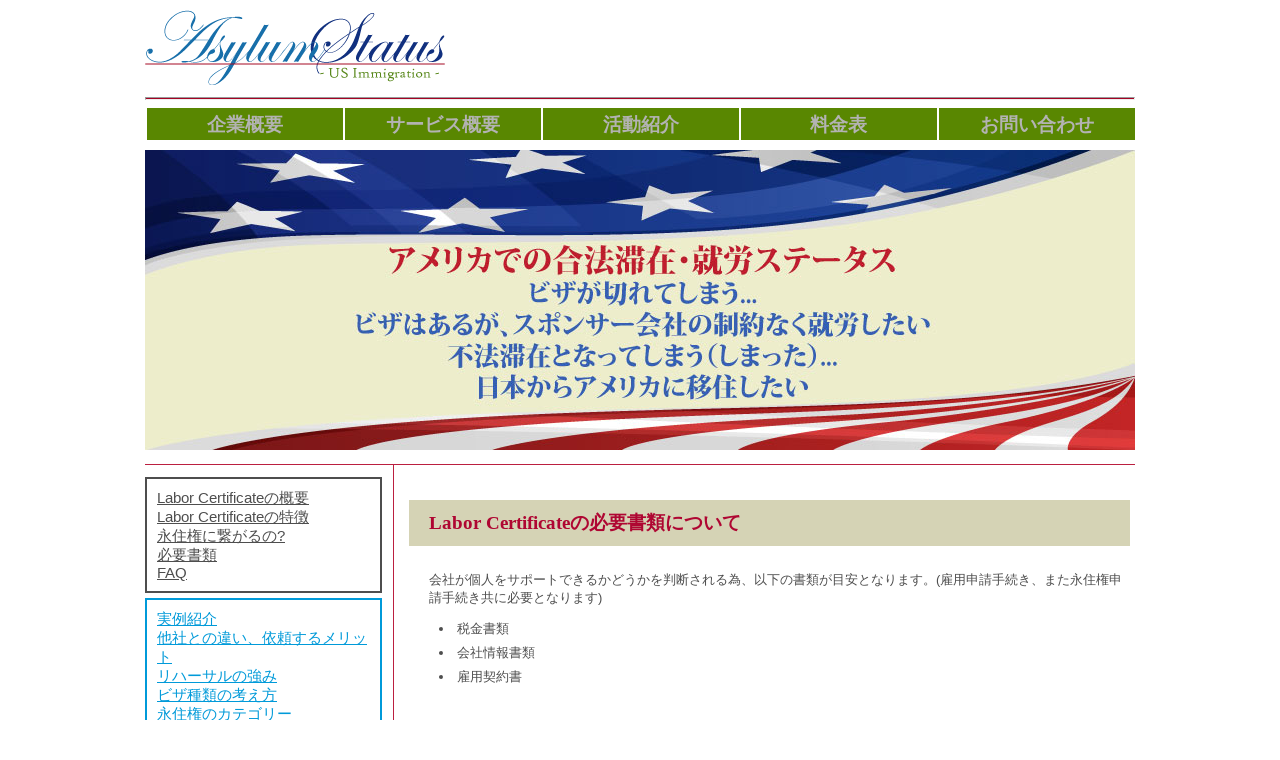

--- FILE ---
content_type: text/html; charset=UTF-8
request_url: http://asylumstatus.com/laborc_doc.php
body_size: 12186
content:
<!DOCTYPE html>
<html>
<head>
	<title>Labor Certificateの必要書類 - Asylum Status</title>
	<!-- "Head" section start -->
	<!doctype html>
<html>
<head>
	<meta http-equiv="Content-Type" content="text/html; charset=UTF-8" />
	<title>アメリカ国内に長期滞在希望者を支援する団体 - Asylum Status</title>
	<meta name="google-site-verification" content="i109z_3ExcKJ3fJdWIdVWJxPNIxRzBVcUAJvpygzX34" />
	<meta name="Description" content="Asylum Statusは日本の皆様の合法滞在を目指す組織です" />
	<meta name="Keywords" content="Asylum Status, アサイラム, ステータス, VISA, アメリカ滞在, 不法滞在, ビザ申請, 渡米, 移住, 強制送還,　deportation, 国外退去, ISAP, トランプ, アメリカ, 合法, 移民" />
	<!--meta name="viewport" content="width=device-width, initial-scale=1.0, minimum-scale=1.0" /-->
	<meta name="viewport" content="width=device-width, initial-scale=1.0" />
	<!-- <link rel="canonical" href="http://www.asylumstatus.com/" /> -->

	<!-- ▼IE8以下でもMedia Queriesを利用可能にする -->
	<!--[if lt IE 9]>
		<script src="//cdnjs.cloudflare.com/ajax/libs/respond.js/1.4.2/respond.min.js"></script>
	<![endif]-->
	<link rel="stylesheet" media="all" href="css/style.css" />

	<script>(function(d, s, id) {
	  var js, fjs = d.getElementsByTagName(s)[0];
	  if (d.getElementById(id)) {return;}
	  js = d.createElement(s); js.id = id;
	  js.src = "//connect.facebook.net/ja_JP/all.js#xfbml=1";
	  fjs.parentNode.insertBefore(js, fjs);
	}(document, 'script', 'facebook-jssdk'));</script>
	<meta name="google-site-verification" content="i109z_3ExcKJ3fJdWIdVWJxPNIxRzBVcUAJvpygzX34" />

	<!-- Global site tag (gtag.js) - Google Analytics -->
		<script async src="https://www.googletagmanager.com/gtag/js?id=UA-122705533-1"></script>
		<script>
		  window.dataLayer = window.dataLayer || [];
		  function gtag(){dataLayer.push(arguments);}
		  gtag('js', new Date());

		  gtag('config', 'UA-122705533-1');
		</script>

</head>	<!-- "Head" section End -->
</head>

<body>
<!-- Main Container Start -->
<div class="container row">

	<!-- Header Start -->
	<div class="col span_24">
		<a href="index.php">
			<img alt="Logo 法律相談" src="img/logo_asylumStatus.png" width="300" height="75" />
		</a>
		<div id="headerMenu">
			<div class="fb-like" data-href="http://www.asylumstatus.com" data-send="false" data-width="400" data-show-faces="false" data-font="verdana"></div>
		</div>
	</div>
	<div class="col span_24">
		<hr id="topline">
	</div>	<!-- Header End -->

	<!-- Nav Mene Start -->
	<div class="col span_24">
		<nav id="nav" role="navigation">
			<ul class="clearfix">
				<li><a href="about.php">企業概要</a></li>
				<li>サービス概要
					<ul>
						<li><a href="imnusa.php">アメリカへ移住希望が可能のアサイラム</a></li>
						<li><a href="outofstatus.php">Out of Status（不法滞在）から合法へ!!</a></li>
						<li><a href="overten.php">10年以上の滞在を永住権へ</a></li>
						<li><a href="marriageBase.php">結婚ベース永住権トラブル</a></li>
						<li><a href="laborc.php">現在合法＋就労しながら永住権へ</a></li>
						<li><a href="kigyou.php">VISAを維持しているが、副業希望</a></li>
						<!-- <li><a href="http://www.visaforinvestor.com/index.html" target="_blank">アメリカへ投資で永住権</a></li> -->
						<li><a href="http://www.lgbtstatus.com" target="_blank">ゲイ、バイセクシャル、レズビアンなどLGBTQ</a></li>
					</ul>
				</li>
				<li>活動紹介
					<ul>
						<li><a href="ourexp.php">実例紹介</a></li>
						<li><a href="clientvoice.php">お客様の声</a></li>
						<li><a href="sysDiff.php">他社との違いとは?<br />依頼するメリットって何?</a></li>
						<li><a href="sysVisa.php">ビザ種類の考え方</a></li>
						<li><a href="sysLpr.php">永住権のカテゴリー</a></li>
						<!-- <li><a href="npp.php">東日本大震災関連情報</a></li> -->
					</ul>
				</li>
				<li><a href="fee.php">料金表</a></li>
				<li><a href="form.php">お問い合わせ</a></li>
			</ul>
		</nav>
		
	
<script src="scripts/jquery.min.js"></script>
<script src="scripts/doubletaptogo.js"></script>
<script>
	$( function()
	{
		$( '#nav li:has(ul)' ).doubleTapToGo();
	});
</script>

	</div>	<!-- Nav Mene End -->

	<!-- Top Image Start -->
	<div class="col span_24">
		<div id="topPic"> 
			<img alt="AsylumStatus.com VISA･不法滞在生活脱出 永住権 グリーンカード" src="img/pic_index.jpg" width="990" height="300" />
		</div>
	</div>
	<!-- Top Image End -->

	<!-- leftMenu Start -->
	<div class="col span_6">
		<div id="leftMenu">
			<ul class="linkBlack">
				<li><a href="laborc.php">Labor Certificateの概要</a></li>
				<li><a href="laborc_char.php">Labor Certificateの特徴</a></li>
				<li><a href="laborc_gc.php">永住権に繋がるの?</a></li>
				<li><a href="laborc_doc.php">必要書類</a></li>
				<li><a href="laborc_faq.php">FAQ</a></li>
			</ul>
			
			<ul class="meritBox" id="meritBox">
				<li><a href="ourexp.php">実例紹介</a></li>
				<li><a href="sysDiff.php">他社との違い、依頼するメリット</a></li>
				<li><a href="sysReh.php">リハーサルの強み</a></li>
				<li><a href="sysVisa.php">ビザ種類の考え方</a></li>
				<li><a href="sysLpr.php">永住権のカテゴリー</a></li>
				<!-- <li><a href="npp.php">東日本大震災関連情報</a></li> -->
				<!-- <li><a href="http://www.asylumstatus.com/blog/" target="_blank">ブログ</a></li> -->
			</ul>
			<ul class="boxContact" id="boxContact">
				<li><a href="form.php">今すぐお問い合わせ</a></li>
			</ul>
			<ul class="sponsor" id="sponsor1">
				<li><a href="http://www.uscis.gov" target="_blank">USCIS (移民局)情報</a></li>
				<li><a href="https://egov.uscis.gov/cris/processTimesDisplayInit.do" target="_blank">移民局のビザプロセスの期間を調べるサイト</a></li>
				<li><a href="https://egov.uscis.gov/casestatus/landing.do" target="_blank">移民局のケーストラッキング</a></li>
				<!-- 
				<li><form action="https://www.paypal.com/cgi-bin/webscr" method="post">
				<input type="hidden" name="cmd" value="_s-xclick" />
				<input type="hidden" name="encrypted" value="-----BEGIN [base64]/qmj+Jc9UXCiFH6pa9Q9bpiAsTeuA72AGn3FsAwUrb5GSzh2B1ZUcPr0jzwBtC28qtLA0r/3MSQTtX+cUo5pn0ihYz573Co5oWK3AKCILozCnenOW8jXDWE/VTELMAkGBSsOAwIaBQAwgcQGCSqGSIb3DQEHATAUBggqhkiG9w0DBwQISmbhvdPS2omAgaCgl8fR/eBflAX3AOeNdmX6SxYk7F44DUYQ7V1gfgejR/5mtI+vO4bOAYkqakg4SPcLhsXWZFD4JY7sob5mPwCrm1Hk7SNLJou4Gz4lFgzlooVcc1cqMzTcklvt3N89h8/Xyworgy1AyJy/[base64]/ETMS1ycjtkpkvjXZe9k+6CieLuLsPumsJ7QC1odNz3sJiCbs2wC0nLE0uLGaEtXynIgRqIddYCHx88pb5HTXv4SZeuv0Rqq4+axW9PLAAATU8w04qqjaSXgbGLP3NmohqM6bV9kZZwZLR/klDaQGo1u9uDb9lr4Yn+rBQIDAQABo4HuMIHrMB0GA1UdDgQWBBSWn3y7xm8XvVk/UtcKG+wQ1mSUazCBuwYDVR0jBIGzMIGwgBSWn3y7xm8XvVk/[base64]/zANBgkqhkiG9w0BAQUFAAOBgQCBXzpWmoBa5e9fo6ujionW1hUhPkOBakTr3YCDjbYfvJEiv/2P+IobhOGJr85+XHhN0v4gUkEDI8r2/rNk1m0GA8HKddvTjyGw/XqXa+LSTlDYkqI8OwR8GEYj4efEtcRpRYBxV8KxAW93YDWzFGvruKnnLbDAF6VR5w/[base64]/QMw5FWhDpzCqce3/IIpS+BiiqCwh29pcPtJ8vyOKVwzdOtBA/TLmcSIFSt6CvoGtVtyKFCSnkQ==-----END PKCS7-----
				">
				<input type="image" src="https://www.paypalobjects.com/en_US/i/btn/btn_donate_LG.gif" name="submit" alt="PayPal - The safer, easier way to pay online!" />
				<img alt="" src="https://www.paypalobjects.com/en_US/i/scr/pixel.gif" width="1" height="1" />
				-->
				</form></li>
			</ul>
			<ul class="sponsor" id="sponsor2">
				<li>Supported by: 
				<!-- <a href="http://www.geekcities.com/" target="_blank">GeekCities</a> | -->
				<a href="http://www.hiviki.net" target="_blank">HIVIKI Gallery</a> | 
				<!-- <a href="http://www.ardenfacility.com/" target="_blank">Arden Facility Inc</a> | -->
				<!-- <a href="http://www.lakislatis.com/" target="_blank">LakisLatis</a> | -->
				<!-- <a href="http://www.visaforinvestor.com/index.html" target="_blank">VISA for Investor</a> | -->
				<a href="http://www.lgbtstatus.com/" target="_blank">LGBT Status</a> |
				<a href="http://taxusa.us/" target="_blank">TaxUSA</a>
				<a href="http://www.anecoscape.com" target="_blank">AnEcoScape</a> |
				<a href="http://www.hiviki.com/" target="_blank">HIVIKI LLC</a> |
				<a href="http://www.theshacho.com" target="_blank">ザ社長.com</a>
				</li>
			</ul>
		</div>
	</div>
	<!-- leftMenu End -->

	<!-- rightContents Start -->
	<div class="col span_18">
		<div id="rightContents">
			<div class="main">
				<h1 class="maintop">Labor Certificateの必要書類について</h1>
				<p>会社が個人をサポートできるかどうかを判断される為、以下の書類が目安となります。(雇用申請手続き、また永住権申請手続き共に必要となります)</p>
				<ul class="regList">
					<li>税金書類</li>
					<li>会社情報書類</li>
					<li>雇用契約書</li>
				</ul>
				<p class="spacer">
					<br />
					<br />
					<br />
					<br />
					<br />
					<br />
					<br />
					<br />
					<br />
					<br />
					<br />
					<br />
					<br />
					<br />
					<br />
					<br />
					<br />
					<br />
					<br />
				</p>
			</div>
		</div>
	</div>
	<!-- rightContents End -->

	<!-- Footer Start -->
			<div class="col span_24">
		<div id="bottomMenu">
			<ul class="meritBox">
				<li><a href="ourexp.php">実例紹介</a></li>
				<li><a href="sysDiff.php">他社との違い、依頼するメリット</a></li>
				<li><a href="sysReh.php">リハーサルの強み</a></li>
				<li><a href="sysVisa.php">ビザ種類の考え方</a></li>
				<li><a href="sysLpr.php">永住権のカテゴリー</a></li>
				<!-- <li><a href="npp.html">東日本大震災関連情報</a></li> -->
				<!-- <li><a href="http://www.asylumstatus.com/blog/" target="_blank">ブログ</a></li> -->
			</ul>
			<ul class="boxContact">
				<li><a href="form.php">今すぐお問い合わせ</a></li>
			</ul>
		</div>


		<div id="foot">
			All copyrights are reserved by AsylumStatus.com 2011-2021. <br />
			Powered by <span id="hiviki">HIVIKI LLC</span>
			<div><a href="disclaimer.php">Legal Disclaimer</a></div>
			<br />
		</div>
	</div>	<!-- Footer End -->

</div>
<!-- Main Container End -->
</body>
</html>


--- FILE ---
content_type: text/css
request_url: http://asylumstatus.com/css/style.css
body_size: 18367
content:
/* IMPORT RESET */
@import url("reset.css");

/* IMPORT 24 COLUMN RESPONSIVE GS */
@import url("responsive.gs.24col.css");


/* -----------------------------------------------
		Common Style
 -------------------------------------------------*/
body {
	background-color: #FFFFFF;
	margin-top: 10px;
}

img{
	border: 0px;
	max-width: 100%;
	height: auto;
	width /***/:auto;
}

p {
	margin: 0;
	text-align: left;
	font-family: Arial, Helvetica, sans-serif;
}

strong {
	font-weight: bold;
}

/* ---------------------------
		Page Header Sub Menu
 ----------------------------*/
#headerMenu {
	float: right;
	width: 430px;
	padding-right: 30px;
/*	height: 50px; */
	display:inline-block;
	text-align: right;
}

#headerMenu a {
	color: green;
	font-size: 11pt;
	font-weight: bold;
	text-decoration: none;
}

#headerMenu a:hover {
	text-decoration: underline;
}

#topline {
	background-color: #A50123;
	height: 3px;
}

#topPic {
	width: 100%;
	padding: 1% 0 1% 0;
}


/* ---------------------------
		Navigation Menu
 ----------------------------*/
#nav
{
	width: 990px;
	font-size: 14pt;
	font-weight: bold;
}
	#nav ul
	{
		list-style-type: none;
	}
	#nav li
	{
		position: relative;
		font-size: 14pt;
		font-weight: bold;
		list-style-type: none;
	}
		#nav li a
		{
			color: #fff;
			font-size: 14pt;
			font-weight: bold;
			text-decoration: none;
			display: block;
		}
		#nav li a:active
		{
			background-color: #7C9C5B !important;
		}

	#nav span:after
	{
		width: 0;
		height: 0;
		border: 5px solid transparent;
		border-bottom: none;
		border-top-color: #efa585;
		content: '';
		vertical-align: middle;
		display: inline-block;
		position: relative;
		right: 5px;
	}

	/* first level */
	#nav > ul
	{
			height: 32px;
			background-color: #7C9C5B;
	}
		#nav > ul > li
		{
			width: 20%;
			height: 100%;
			float: left;

		font-size: 14pt !important;
		font-weight: bold !important;

			border-left:2px solid #FFFFFF;
			color: #B3B3B3;
			background-color: #598701;
			text-align: center;
			padding-top: 4px;

		}
			#nav > ul > li > a
			{
				height: 100%;
				text-align: center;

		font-size: 14pt !important;
		font-weight: bold !important;

				color: #B3B3B3;
				background-color: #598701;
			}

				#nav > ul > li:not( :last-child ) > a
				{
					border-right: 1px solid #598701;
				}
				#nav > ul > li:hover > a,
				#nav > ul:not( :hover ) > li.active > a
				{
					color: #FFF;
				}

		/* second level */
		#nav li ul
		{
			background-color: #598701;
			display: none;
			position: absolute;
			top: 100%;
		}
			#nav li:hover ul
			{
				display: block;
				left: 0;
				right: 0;
			}
				#nav li:not( :first-child ):hover ul
				{
					left: -1px;
				}
				#nav li ul a
				{
					/*font-size: 1.25em;*/
					border-top: 1px solid #7C9C5B;
					padding: 5px 15px;

				}
					#nav li ul li a:hover,
					#nav li ul:not( :hover ) li.active a
					{
						background-color: #7C9C5B;
					}

/* ---------------------------
		Footer
 ----------------------------*/
#foot {
	font-family: Arial, Helvetica, sans-serif;
	color: #333333;
	margin: auto;
	padding: 0;
	text-align: center;
	font-size: 9pt;
	clear: both;
	border-top: 15px #598701 solid
}

#hiviki {
	font-weight: bold;
	font-size: 12pt;
}


/* -----------------------------------------------
		Style for Content Left / Menu Right Page

			index.html�Alegal.html�Adisclaimer.html
 -------------------------------------------------*/

/* ---------------------------
		Left Content
 ----------------------------*/
#leftContents {
	border: 0px;
	padding: 10px 10px 10px 0;
	border-top: 1px #A50123 solid;
	border-right: 1px #A50123 solid;
}

#leftmain {
	background-color: #F3EACB;
	padding: 5px 5px 5px 0;
}

#leftmain>h1 {
	color: #D7BB6C;
	font-weight: bold;
	font-size: 16pt;
	margin-top:25px;
	margin-bottom:15px;
	margin-left: 15%;
	margin-right: 15%;
}

#leftmain>p {
	color: #4E4E4E;
	font-weight: bold;
	font-size: 12pt;
	margin-top:25px;
	margin-bottom:15px;
	margin-left: 15%;
	margin-right: 15%;
}

/* ---------------------------
		Right Menu
 ----------------------------*/
#rightMenu {
	float: right;
	border: 0px;
	padding: 10px 0 10px 10px;
	border-top: 1px #A50123 solid;
	margin-bottom:15px;
}

#sideRightBox {
	background-color: #D5D3B5;
	padding: 5px;
	width: 98%;
	margin: auto;
}

#sideRightBox>li {
	color: #AF060F;
	font-size: 12pt;
	font-weight: bold;
	padding: 5px;
	list-style-type: none;
}

#sideRightBox>li>ul {
	padding: 0px;
	margin: 0px;
	width: 96%;
}

#sideRightBox>li>ul>li {
	list-style: none;
	color: #4E4E62;
	font-size: 12pt;
	padding: 5px 0px;
	margin: 0px;
	text-decoration: none;
	width: 96%;
}

/* ---------------------------
		Donate Icon (Footer)
 ----------------------------*/
#donateBot {
	float: right;
	width: 450px;
	text-align: right;
	margin-bottom: 15px;
}

/* -----------------------------------------------
		Style for Menu Left / Content Right Page

		Except(index.html,legal.html,disclaimer.html)
 -------------------------------------------------*/

/* ---------------------------
		Left Menu
 ----------------------------*/
#leftMenu {
	border: 0px;
	padding: 10px 6px 6px 0;
	border-top: 1px #BB1F40 solid;
	float: left;
	font-size: 11pt;
	font-family: Arial, Helvetica, sans-serif;
}

/* ---------------------------
		Boxes on Left Menu
 ----------------------------*/
ul.linkBlack {
	border: 2px solid #4E4E4E;
	color: #4E4E4E;
	list-style-type: none;
	padding: 10px;
	margin: 2px 5px 1px 0;
}

ul.linkBlack li a {
	text-decoration: underline;
	color: #4E4E4E;
}

ul.linkBlack li a:hover {
	text-decoration: none;
}

ul.meritBox {
	border: 2px #009AD9 solid;
	list-style-type: none;
	padding: 10px;
	margin: 5px 5px 1px 0;
}

ul.meritBox li a {
	text-decoration: underline;
	color: #009AD9;
}

ul.meritBox li a:hover {
	text-decoration: none;
}

ul.sponsor {
	color: #5F9C00;
	border: 2px solid #5F9C00;
	list-style-type: none;
	padding: 10px;
	margin: 5px 5px 1px 0;
}

ul.sponsor li a {
	text-decoration: underline;
	color: #5F9C00;
}

ul.sponsor li a:hover {
	text-decoration: none;
	color: #5F9C00;
}

ul.boxContact {
	color: #BB1F40;
	border: 2px solid #5F9C00;
	list-style-type: none;
	padding: 10px;
	margin: 5px 5px 2px 0;
}

ul.boxContact li a {
	text-decoration: underline;
	color: #BB1F40;
}

ul.boxContact li a:hover {
	text-decoration: none;
	color: #BB1F40;
}

/* for SmartPhone Type Display */
#bottomMenu {
	border: 0px;
	padding: 4px 0 4px 0;
	border-top: 1px #BB1F40 solid;
	font-size: 11pt;
	font-family: Arial, Helvetica, sans-serif;
	display: none;
}


/* ---------------------------
		Right Content
 ----------------------------*/
#rightContents {
	width: 100%;
	height: 100%;
	float: right;
	padding: 10px 5px;
	border-top: 1px #BB1F40 solid;
	border-left: 1px #BB1F40 solid;
	margin-bottom:15px;
}

.main {
	padding: 10px 0 10px 10px;
	margin: 0;
	color: #4E4E4E;
}

.main>h1 {
	font-size: 14pt;
	font-weight: bold;
	color: #AF0632;
	background-color: #D5D3B5;
	padding: 10px 0 10px 20px;
	margin: 15px 0px;
}

.main>h2 {
	font-size: 14pt;
	font-weight: bold;
	padding: 10px 0 0 20px;
	color: #AF060F;
	margin: 3px 0 0 0;
}

.main>h3 {
	font-size: 12pt;
	font-weight: bold;
	padding: 10px 0 0 20px;
	color: #AF060F;
	margin: 3px 0 0 0;
}

.main>h4 {
	font-size: 10pt;
	font-weight: bold;
	padding: 10px 0 0 20px;
	color: #008000;
	margin: 3px 0 0 0;
}

.main>p {
	font-size: 10pt;
	font-weight: normal;
	padding: 10px 0 0 20px;
}

.main>table td {
	font-size: 10pt;
	font-weight: normal;
	font-family: Arial, Helvetica, sans-serif;
	vertical-align: top;
}

.main>table a {
	text-decoration: underline;
	font-weight: normal;
	color: #4E4E4E;
}

.main>table a:hover {
	text-decoration: none;
}

.main>table.feeTable {
	width: 85%;
	margin: 0;
	padding: 10px 0 0 20px;
	display: table;
	border-collapse: separate;
	border-spacing: 2px;
}
.main>table.feeTable td{
	padding-top: 6px;
}
.main>table.feeTable td.col1{
	width: 20px;
}
.main>table.feeTable td.col3{
	width: 80px;
}

.main>table.imnTable {
	width: 95%;
	margin: 10px 0 0 25px;

	border: 1px solid olive;
	border-collapse: collapse;
}

.main>table.imnTable th {
	font-size: 10pt;
	font-weight: bold;
	color: #513D05;
	font-family: Arial, Helvetica, sans-serif;
	text-align: center;
	border: 1px solid olive;
}

.main>table.imnTable td {
	font-size: 10pt;
	font-weight: normal;
	color: #513D05;
	font-family: Arial, Helvetica, sans-serif;
	text-align: center;
	border: 1px solid olive;
}

.main>table.imnTable a {
	color: #513D05;
	text-decoration: none;
	font-weight: bold;
}

.main>table.imnTable a:hover {
	text-decoration: underline;
}

ul.regList {
		margin-top: 10px;
}

ul.regList li {
	list-style-position: inside;
	list-style-type: disc;
	font-size: 10pt;
	font-family: Arial, Helvetica, sans-serif;
	padding: 3px 0 3px 30px;
}

ul.blueList {
		margin-top: 2px;
}
ul.blueList li {
	list-style-position: inside;
	list-style-type: disc;
	font-size: 10pt;
	font-family: Arial, Helvetica, sans-serif;
	padding: 3px 0 3px 0;
	color: #0070C0;
}

.main>ul.imnWater {
		margin-top: 10px;
}
.main>ul.imnWater li {
	list-style-position: inside;
	list-style-type: disc;
	font-size: 10pt;
	color: #556E24;
	font-family: Arial, Helvetica, sans-serif;
	padding: 3px 0 3px 30px;
}

.main>ol {
		margin-top: 10px;
}
.main>ol li {
	list-style-position: inside;
	list-style-type: decimal;
	padding: 3px 0 3px 20px;
}

.main>ul.example li {
	font-size: 12pt;
	font-weight: normal;
	color: #446504;
	font-family: Arial, Helvetica, sans-serif;
	padding: 3px 0;
}

.mainList {
	border: #D5D3B5 1px solid;
	padding: 5px;
	width: 80%;
	margin: 5px auto 0px auto;
}
.mainList>li {
	color: #0B89F3;
	font-size: 11pt;
	padding: 5px;
	list-style-type: none;
}
.mainList>li>ul {
	padding: 0px;
}
.mainList>li>ul>li {
	list-style: none;
	color: #0B89F3;
	font-size: 11pt;
	padding: 5px 0;
	text-decoration: underline;
}

table#company {
	width: 80%;
	margin: auto;
	padding: 10px 0 0 0;
	display: table;
	border-collapse: separate;
	border-spacing: 2px;
}

/* FAQ */
.main>div.faq>h3 {
	font-size: 11pt;
	font-weight: bold;
	color: #513D05;
	text-decoration: underline;
	font-family: Arial, Helvetica, sans-serif;
	padding: 10px 0 0 20px;
	margin: 3px 0 0 0;
}

.main>div.faq>p {
	font-size: 10pt;
	font-weight: normal;
	color: #0070C0;
	padding: 10px 0 0 20px;
}

.main>div.faq>ul {
	padding: 10px 0 0 0;
}
.main>div.faq>ul>li {
	font-size: 10pt;
	font-weight: normal;
	color: #0070C0;
	list-style-type: disc;
	margin: 0 0 0 50px;
}

.main>dl.imnNews {
	margin: 10px 0 10px 20px;
	width: 80%;
}
.main>dl.imnNews dd {
	float: left;
	padding: 3px;
	margin: 0;
	font-size: 10pt;
	color: #513D05;
	font-family: Arial, Helvetica, sans-serif;
}
.main>dl.imnNews dt {
	padding: 3px 0px 3px 130px;
	font-size: 10pt;
	font-family: Arial, Helvetica, sans-serif;
}
.main>dl.imnNews dt a {
	color: blue;
	text-decoration: underline;
}
.main>dl.imnNews dt a:hover {
	text-decoration: underline;
}

#companySide {
	width: 80%;
	border: 2px #336649 solid;
	margin: 10px auto 10px auto;
	padding: 5px;
}
#companySide li {
	font-size: 11pt;
	list-style-position: inside;
	list-style-type: disc;
	padding: 3px 0 3px 30px;
}
#centerSide {
	width: 80%;
	border: 2px #336649 solid;
	background-color: #A8A94F;
	color: #FFF;
	margin: 10px auto 10px auto;
	padding: 5px;
}
#centerSide li {
	font-size: 11pt;
	list-style-position: inside;
	list-style-type: disc;
	padding: 3px 0 3px 30px;
}
#studentSide {
	width: 80%;
	border: 2px #CAA535 solid;
	background-color: #E1E2A2;
	margin: 10px auto 10px auto;
	padding: 5px;
}
#studentSide li {
	font-size: 11pt;
	list-style-position: inside;
	list-style-type: disc;
	padding: 3px 0 3px 30px;
}
h6.sTitleCenter {
	font-size: 11pt;
	font-weight: bold;
	color: navy;
	padding: 4px 0 0 0;
	margin: 0px;
	text-decoration: underline;
	text-align: center;
}

table.process_LC {
	width: 95%;
	padding: 0px;
	margin: auto;
}
table.process_LC td {
	border: 1px green solid;
}
table.process_LC td.procBox {
	padding: 5px 0 0 5px;
}
table.process_LC td.allowInBox {
	vertical-align: middle;
	color: blue;
	font-size: 12pt;
	font-weight: bold;
	border: 0;
	padding: 0 2px 0 5px;
}
h6.sTitle {
	font-size: 9pt;
	font-weight: bold;
	color: navy;
	padding: 0;
	margin: 0;
	text-decoration: underline;
}

.main>.ErrMsg {
	font-size: 13pt;
	font-weight: bold;
	color: #DD3B39;
	padding: 5px 0 10px 20px;
}

.main>form h2 {
	font-size: 13pt;
	font-weight: bold;
	color: #AF060F;
	background-color: #EDEDCB;
	padding: 5px 0 5px 20px;
	margin: 5px 0 5px 20px;
}

.main>form h3 {
	font-size: 13pt;
	font-weight: bold;
	padding: 10px 0 0 30px;
	color: #AF060F;
	margin: 3px 0 0 0;
}

.main>form p {
	font-size: 12pt;
	font-weight: normal;
	padding: 10px 0 0 40px;
}

textarea.inquiry {
	font-size: 12pt;
	font-weight: normal;
	border: 1px solid;
	border-color: grey;
}

#thanks {
	font-size: 12pt;
	font-weight: bold;
	line-height: 150%;
}

.red {
	color: red;
}


/* -----------------------------------------------

	Setting for the Display Change by Screen Width

 -------------------------------------------------*/

/* ---------------------------------------
	More than Default Screen Width
 ----------------------------------------*/
@media only screen and ( min-width: 991px )
{


}

/* ---------------------------------------
	Change to Default Screen
			for PC
 ----------------------------------------*/
@media only screen and ( max-width: 990px )
{
	#nav
	{
		width: 100%;
		position: static;
		margin: 0;
	}

	#headerMenu {
		width: 420px;
		padding-right: 10px;
	}

	#leftMenu {
		width: 100%;
	}

	#bottomMenu {
		display: none;
	}

}

/* ---------------------------------------
	Change to Single Column
			for Single Column Display
 ----------------------------------------*/
@media only screen and ( max-width: 768px )
{

/* for Content Left / Menu Right Page */
	#leftContents {
		padding: 10px 0 10px 0;
		border-right: 0;
	}
	#leftmain {
		padding: 5px 0 5px 0;
	}
	#leftmain>h1 {
		margin-left: 20px;
		margin-right: 20px;
	}
	#leftmain>p {
		margin-left: 20px;
		margin-right: 20px;
	}

	#rightMenu {
		padding: 10px 0 10px 0;
		margin-bottom:0;
	}
	#sideRightBox {
		padding: 5px 0 5px 0;
		width: 100%;
	}
	#sideRightBox>li {
		padding: 5px 0 5px 0;
		margin-left: 20px;
		margin-right: 20px;
	}
	#sideRightBox>li>ul {
		margin-left: 0;
		margin-right: 0;
		width: 100%;
	}
	#sideRightBox>li>ul>li {
		margin-left: 0;
		margin-right: 0;
		width: 100%;
	}


/* for Menu Left / Content Right Page */
	#leftMenu {
		padding: 10px 0 6px 0;
	}
	ul.linkBlack {
		margin: 2px 0 1px 0;
	}
	ul.meritBox {
		margin: 5px 0 1px 0;
	}
	ul.sponsor {
		margin: 5px 0 1px 0;
	}
	ul.boxContact {
		margin: 5px 0 2px 0;
	}

	#rightContents {
		padding: 10px 0 10px 0;
		border-left: 0;
		margin-bottom:0;
	}
	.main {
		padding: 0 0 10px 0;
	}
	.main>h1 {
		padding: 10px 10px 10px 20px;
	}
	.main>h1.maintop {
		margin: 0 0 15px 0;
	}
	.main>h2 {
		padding: 10px 10px 0 20px;
	}
	.main>h3 {
		padding: 10px 10px 0 20px;
	}
	.main>h4 {
		padding: 10px 10px 0 20px;
	}
	.main>p {
		padding: 10px 10px 0 20px;
	}
	.main>p.spacer {
		display: none;
	}
	.main>ul.imnWater li {
		padding: 3px 10px 3px 30px;
	}
	.main>ol li {
		list-style-position: inside;
		list-style-type: decimal;
		padding: 3px 10px 3px 20px;
	}
	.main>div.faq>h3 {
		padding: 10px 10px 0 20px;
	}
	.main>div.faq>p {
		padding: 10px 10px 0 20px;
	}

	.main>table {
		width: 80%;
		padding: 10px 0 0 20px;
	}

	.main>ul.example li {
		padding: 3px 0;
	}

	.mainList {
		padding: 5px;
		width: 80%;
		margin: 5px auto 0px auto;
	}
	.mainList>li {
		padding: 5px;
	}
	.mainList>li>ul {
		padding: 0px;
	}
	.mainList>li>ul>li {
		padding: 5px 0;
	}

	#companySide {
		width: 90%;
	}
	#centerSide {
		width: 90%;
	}
	#studentSide {
		width: 90%;
	}

	table.process_LC {
		width: 98%;
	}

	#bottomMenu {
		display: none;
	}

	#foot {
		margin: 0;
	}
}

/* ---------------------------------------
	Change to SmartPhone Menu
			for SmartPhone Type Display
 ----------------------------------------*/
@media only screen and ( max-width: 640px )
{
	#topPic {
		display: none;
	}

	#nav
	{
/*		position: relative; */
		position: static;
		top: auto;
		left: auto;
	}


	/* first level */
	#nav > ul
	{
		height: auto;
/*		display: none; */
			display: block;

/*
	���j���[�����̃R���e���c�ɔ킳�邩��
	���j���[�T�C�Y�����̃R���e���c������
	�Â��悤�� relative �ɕύX
*/
/*		position: absolute; */
		position: relative;

		left: 0;
		right: 0;
	}
		#nav:target > ul
		{
			display: block;
		}
		#nav > ul > li
		{
			width: 100%;
			text-align: left;
			border-left:2px solid #598701;

		font-size: 14pt !important;
		font-weight: bold !important;

			padding: 10px 20px;

					border-bottom: 1px solid #7C9C5B;

			float: none;
		}
			#nav > ul > li > a
			{
				height: auto;
				text-align: left;
				font-size: 14pt !important;
				font-weight: bold !important;
			}
				#nav > ul > li:not( :last-child ) > a
				{
					border-right: none;
					font-size: 14pt !important;
					font-weight: bold !important;
				}


		/* second level */
		#nav li ul
		{
			position: static;
			padding: 20px 0 20px 20px;
			padding-top: 0;
		}
		#nav li ul a
		{
			padding: 5px 0 5px 15px;
		}


	#headerMenu {
		max-width: 100%;
		padding-top: 4px;
		padding-right: 2px;
	}

	#leftMenu {
		width: 100%;
	}

	ul#sponsor1 {
		display: none;
	}

	ul#sponsor2 {
		display: none;
	}

	#companySide {
		width: 98%;
	}
	#centerSide {
		width: 98%;
	}
	#studentSide {
		width: 98%;
	}

	input {
	    width: 98%;
			border: 2px solid;
	    box-sizing: border-box; /* [borde-box]�ŉE�̔�яo������� */
	   -webkit-box-sizing: border-box;
	   -moz-box-sizing: border-box;
	}

	textarea.inquiry {
	    width: 98%;
			border: 2px solid;
	    box-sizing: border-box;
	   -webkit-box-sizing: border-box;
	   -moz-box-sizing: border-box;
	}

	/* �`�F�b�N�{�b�N�X��傫������ */
	input[type="checkbox"] {
	    -webkit-appearance: none;
	    position: relative;
	    margin-right: 5px;
	    border-radius: 8px;
	    border: 2px solid #4c4c4c;
	    -webkit-box-sizing: border-box;
	    width: 20px;
	    height: 20px;
	    background: #ffffff;
	}

	/* �`�F�b�N���͔w�i�F��ύX */
	input[type="checkbox"]:checked {
	    background: #9FB9D3;
	}


	/* Move meritBox & boxContact to Bottom */
	#meritBox {
		display: none;
	}
	#boxContact {
		display: none;
	}
	#bottomMenu {
		display: block;
	}

	#donateBot {
		display: none;
	}

}


--- FILE ---
content_type: text/css
request_url: http://asylumstatus.com/css/responsive.gs.24col.css
body_size: 3035
content:
/*	24 COLUMN : RESPONSIVE GRID SYSTEM
	DEVELOPER : DENIS LEBLANC
	URL : http://responsive.gs
	VERSION : 3.0
	LICENSE : GPL & MIT */


/* 	SET ALL ELEMENTS TO BOX-SIZING : BORDER-BOX */
* { 
	-webkit-box-sizing: border-box;
	-moz-box-sizing: border-box;
	box-sizing: border-box;
	*behavior: url(/scripts/boxsizing.htc); 
	/*	If you need support for IE7 and lower make 
		sure the boxsizing.htc file is linked properly.
		More info here:  https://github.com/Schepp/box-sizing-polyfill */
}


/*	MAIN CONTAINER 
	Set the width to whatever you want the width of your site to be. */
.container { 
	max-width: 990px;

	margin: 0 auto;
}


/*	SELF CLEARING FLOATS - CLEARFIX METHOD */
.container:after,
.row:after, 
.col:after, 
.clr:after, 
.group:after { 
	content: ""; 
	display: table; 
	clear: both; 
}

/* 	DEFAULT ROW STYLES 
	Set bottom padding according to preference */
.row { padding-bottom: 0; }
			
								  
/* DEFAULT COLUMN STYLES */
.col { 
	display: block;
	float: left;
	width: 100%;
}

@media ( min-width : 768px ) {
	
	.gutters .col {
		margin-left: 2%;
	}
	
	.gutters .col:first-child { 
		margin-left: 0; 
	}
}


/*	COLUMN WIDTH ON DISPLAYS +768px 
	You might need to play with media queries here to suite your design. */
@media ( min-width : 768px ) {
	.span_1 { width: 4.16666666667%; }
    .span_2 { width: 8.33333333333%; }
    .span_3 { width:12.5%; }
    .span_4 { width: 16.6666666667%; }
    .span_5 { width: 20.8333333333%; }
    .span_6 { width: 25%; }
    .span_7 { width: 29.1666666667%; }
    .span_8 { width: 33.3333333333%; }
    .span_9 { width: 37.5%; }
    .span_10 { width: 41.6666666667%; }
    .span_11 { width: 45.8333333333%; }
    .span_12 { width: 50%; }
    .span_13 { width: 54.1666666667%; }
    .span_14 { width: 58.3333333333%; }
    .span_15 { width: 62.5%; }
    .span_16 { width: 66.6666666667%; }
    .span_17 { width: 70.8333333333%; }
    .span_18 { width: 75%; }
    .span_19 { width: 79.1666666667%; }
    .span_20 { width: 83.3333333333%; }
    .span_21 { width: 87.5%; }
    .span_22 { width: 91.6666666667%; }
    .span_23 { width: 95.8333333333%; }
    .span_24 { width: 100%; }
    
    .gutters .span_1 { width: 2.25%; }
	.gutters .span_2 { width: 6.5%; }
	.gutters .span_3 { width: 10.75%; }
	.gutters .span_4 { width: 15.0%; }
	.gutters .span_5 { width: 19.25%; }
	.gutters .span_6 { width: 23.5%; }
	.gutters .span_7 { width: 27.75%; }
	.gutters .span_8 { width: 32.0%; }
	.gutters .span_9 { width: 36.25%; }
	.gutters .span_10 { width: 40.5%; }
	.gutters .span_11 { width: 44.75%; }
	.gutters .span_12 { width: 49.0%; }
	.gutters .span_13 { width: 53.25%; }
	.gutters .span_14 { width: 57.5%; }
	.gutters .span_15 { width: 61.75%; }
	.gutters .span_16 { width: 66.0%; }
	.gutters .span_17 { width: 70.25%; }
	.gutters .span_18 { width: 74.5%; }
	.gutters .span_19 { width: 78.75%; }
	.gutters .span_20 { width: 83.0%; }
	.gutters .span_21 { width: 87.25%; }
	.gutters .span_22 { width: 91.5%; }
	.gutters .span_23 { width: 95.75%; }
	.gutters .span_24 { width: 100%; }
}